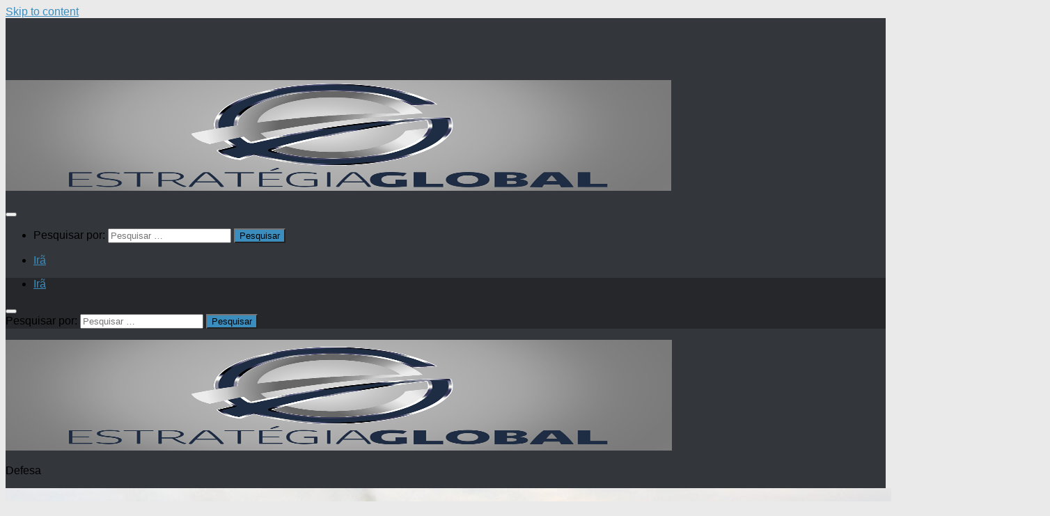

--- FILE ---
content_type: text/html; charset=utf-8
request_url: https://www.google.com/recaptcha/api2/aframe
body_size: 267
content:
<!DOCTYPE HTML><html><head><meta http-equiv="content-type" content="text/html; charset=UTF-8"></head><body><script nonce="fYPFnyzV89utE-Klb19wew">/** Anti-fraud and anti-abuse applications only. See google.com/recaptcha */ try{var clients={'sodar':'https://pagead2.googlesyndication.com/pagead/sodar?'};window.addEventListener("message",function(a){try{if(a.source===window.parent){var b=JSON.parse(a.data);var c=clients[b['id']];if(c){var d=document.createElement('img');d.src=c+b['params']+'&rc='+(localStorage.getItem("rc::a")?sessionStorage.getItem("rc::b"):"");window.document.body.appendChild(d);sessionStorage.setItem("rc::e",parseInt(sessionStorage.getItem("rc::e")||0)+1);localStorage.setItem("rc::h",'1762644595295');}}}catch(b){}});window.parent.postMessage("_grecaptcha_ready", "*");}catch(b){}</script></body></html>